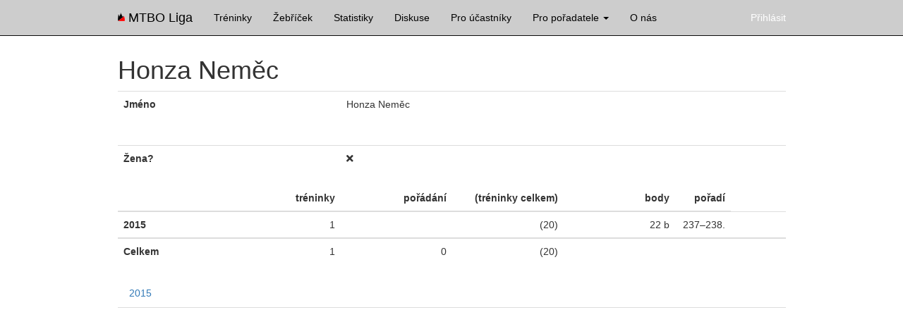

--- FILE ---
content_type: text/html; charset=utf-8
request_url: https://mtboliga.cz/people/honza-nemec
body_size: 1526
content:
<!DOCTYPE html>
<html>
<head>
<meta content='width=device-width, initial-scale=1, maximum-scale=1' name='viewport'>
<meta content='text/html;charset=UTF-8' http-equiv='Content-Type'>
<title>Pražská MTBO liga</title>
<meta content='Web pražské MTBO ligy' name='description'>
<link href='/favicon.ico' rel='icon' type='image/x-icon'>
<link href='/favicon.ico' rel='shortcut icon' type='image/x-icon'>
<link rel="stylesheet" media="all" href="/assets/application-b756e7a4774ec3030254980a3bc5538b63c658aa88f26f9906ed2d53c0b85638.css" />
<script src="/assets/application-d108354a120849ad4a1a55219eafa346eaddb0e603d895a28bb7963b0978df25.js"></script>
<meta name="csrf-param" content="authenticity_token" />
<meta name="csrf-token" content="rw7L/GvhGb8FtnCKUkiT+O/05bUFLmJFZo2DjBsuK/rGURtqK3hvxWW1NB+9zDF+OZlJLa6Xr0LOk96COEUoKQ==" />

</head>
<body>
<div class='navbar navbar-inverse navbar-fixed-top' role='navigation'>
<div class='container' id='menu'>
<div class='navbar-header'>
<button class='navbar-toggle' data-target='#aer-navbar-collapse' data-toggle='collapse' type='button'>
<span class='sr-only'>Toggle navigation</span>
<span class='icon-bar'></span>
<span class='icon-bar'></span>
<span class='icon-bar'></span>
</button>
<a class="navbar-brand" href="/"><div>
<img height="20" style="padding-bottom: 6px" src="/assets/minilogo-b41d8e137fae4f46577008a0929466f65f08cd24c77fae0efd2f6823cc35bbcf.png" />
MTBO Liga
</div>
</a></div>
<div class='collapse navbar-collapse' id='aer-navbar-collapse'>
<ul class='nav navbar-nav'>
<li><a href="/treninky">Tréninky</a></li>
<li><a href="/zebricek">Žebříček</a></li>
<li><a href="/statistika">Statistiky</a></li>
<li><a href="/diskuse">Diskuse</a></li>
<li><a href="/pro-zavodniky">Pro účastníky</a></li>
<li class='dropdown'>
<a class='dropdown-toggle' data-toggle='dropdown' href='#'>
Pro pořadatele
<b class='caret'></b>
</a>
<ul class='dropdown-menu'>
<li><a href="/pro-poradatele/kucharka">Kuchařka</a></li>
<li><a href="/pro-poradatele/si">SI krabičky</a></li>
<li><a href="/pro-poradatele/web">Web</a></li>
<li><a href="/events/map">Mapy</a></li>
</ul>
</li>
<li><a href="/o-nas">O nás</a></li>
</ul>
<ul class='nav navbar-nav navbar-right'>
<li><a class="login-link inverted" href="/users/sign_in?return_to=%2Fpeople%2Fhonza-nemec">Přihlásit</a></li>
</ul>

</div>
</div>
</div>
<div class='container' id='content'>
<div style='padding-top:60px;padding-bottom:20px'>
</div>
<h1>
<!-- - if @person.woman -->
<!-- Účastnice -->
<!-- - else -->
<!-- Účastník -->
Honza Neměc
</h1>
<table class='table'>
<colgroup>
<col class='col-sm-4'>
<col class='col-sm-8'>
</colgroup>
<tbody>
<tr>
<th>Jméno</th>
<td>
Honza Neměc
<br>

<br>

<br>

</td>
</tr>
<tr>
<th>Žena?</th>
<td><i class="fas fa-times"></i></td>
</tr>
</tbody>
</table>
<table class='table'>
<colgroup>
<col class='col-sm-2'>
<col class='col-sm-2'>
<col class='col-sm-2'>
<col class='col-sm-2'>
<col class='col-sm-2'>
<col class='col-sm-1'>
<col class='col-sm-1'>
</colgroup>
<thead>
<tr>
<th></th>
<th class='text-right'>tréninky</th>
<th class='text-right'>pořádání</th>
<th class='text-right'>(tréninky celkem)</th>
<th class='text-right'>body</th>
<th class='text-right'>pořadí</th>
</tr>
</thead>
<tbody>
<tr class=''>
<th>
2015
</th>
<td class='text-right'>1</td>
<td class='text-right'></td>
<td class='text-right'>(20)</td>
<td class='text-right'>
22 b
</td>
<td class='text-right'>
237–238.
</td>
<td class='text-right'>
</td>
</tr>
</tbody>
<tbody>
<tr>
<th>Celkem</th>
<td class='text-right'>1</td>
<td class='text-right'>0</td>
<td class='text-right'>(20)</td>
<td class='text-right'></td>
<td class='text-right'></td>
<td class='text-right'></td>
</tr>
</tbody>
</table>
<ul class='nav nav-tabs'>
<li class=''><a data-toggle="tab" href="#season_23">2015</a></li>
</ul>

</div>
</body>
</html>
